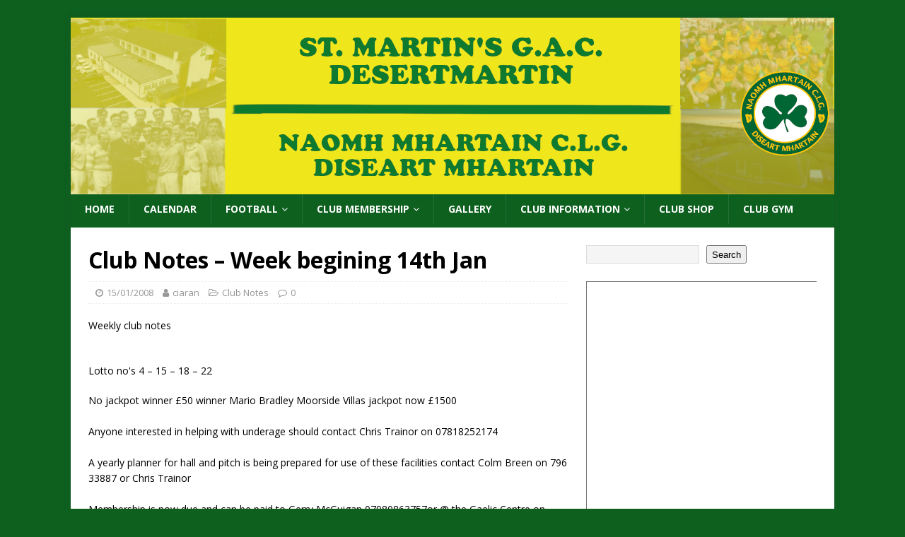

--- FILE ---
content_type: text/html; charset=UTF-8
request_url: https://www.desertmartingac.com/club-notes-week-begining-14th-jan/
body_size: 11368
content:
<!DOCTYPE html>
<html class="no-js" lang="en-GB">
<head>
<meta charset="UTF-8">
<meta name="viewport" content="width=device-width, initial-scale=1.0">
<link rel="profile" href="http://gmpg.org/xfn/11" />
<link rel="pingback" href="https://www.desertmartingac.com/xmlrpc.php" />
<title>Club Notes &#8211; Week begining 14th Jan &#8211; NAOMH MHARTAIN C.L.G. DISEART MHARTAIN</title>
<meta name='robots' content='max-image-preview:large' />
<link rel='dns-prefetch' href='//fonts.googleapis.com' />
<link rel="alternate" type="application/rss+xml" title="NAOMH MHARTAIN C.L.G. DISEART MHARTAIN &raquo; Feed" href="https://www.desertmartingac.com/feed/" />
<link rel="alternate" type="application/rss+xml" title="NAOMH MHARTAIN C.L.G. DISEART MHARTAIN &raquo; Comments Feed" href="https://www.desertmartingac.com/comments/feed/" />
<link rel="alternate" type="application/rss+xml" title="NAOMH MHARTAIN C.L.G. DISEART MHARTAIN &raquo; Club Notes &#8211; Week begining 14th Jan Comments Feed" href="https://www.desertmartingac.com/club-notes-week-begining-14th-jan/feed/" />
<link rel="alternate" title="oEmbed (JSON)" type="application/json+oembed" href="https://www.desertmartingac.com/wp-json/oembed/1.0/embed?url=https%3A%2F%2Fwww.desertmartingac.com%2Fclub-notes-week-begining-14th-jan%2F" />
<link rel="alternate" title="oEmbed (XML)" type="text/xml+oembed" href="https://www.desertmartingac.com/wp-json/oembed/1.0/embed?url=https%3A%2F%2Fwww.desertmartingac.com%2Fclub-notes-week-begining-14th-jan%2F&#038;format=xml" />
<style id='wp-img-auto-sizes-contain-inline-css' type='text/css'>
img:is([sizes=auto i],[sizes^="auto," i]){contain-intrinsic-size:3000px 1500px}
/*# sourceURL=wp-img-auto-sizes-contain-inline-css */
</style>
<link rel='stylesheet' id='twb-open-sans-css' href='https://fonts.googleapis.com/css?family=Open+Sans%3A300%2C400%2C500%2C600%2C700%2C800&#038;display=swap&#038;ver=6.9' type='text/css' media='all' />
<link rel='stylesheet' id='twb-global-css' href='https://www.desertmartingac.com/wp-content/plugins/wd-facebook-feed/booster/assets/css/global.css?ver=1.0.0' type='text/css' media='all' />
<style id='wp-emoji-styles-inline-css' type='text/css'>

	img.wp-smiley, img.emoji {
		display: inline !important;
		border: none !important;
		box-shadow: none !important;
		height: 1em !important;
		width: 1em !important;
		margin: 0 0.07em !important;
		vertical-align: -0.1em !important;
		background: none !important;
		padding: 0 !important;
	}
/*# sourceURL=wp-emoji-styles-inline-css */
</style>
<style id='wp-block-library-inline-css' type='text/css'>
:root{--wp-block-synced-color:#7a00df;--wp-block-synced-color--rgb:122,0,223;--wp-bound-block-color:var(--wp-block-synced-color);--wp-editor-canvas-background:#ddd;--wp-admin-theme-color:#007cba;--wp-admin-theme-color--rgb:0,124,186;--wp-admin-theme-color-darker-10:#006ba1;--wp-admin-theme-color-darker-10--rgb:0,107,160.5;--wp-admin-theme-color-darker-20:#005a87;--wp-admin-theme-color-darker-20--rgb:0,90,135;--wp-admin-border-width-focus:2px}@media (min-resolution:192dpi){:root{--wp-admin-border-width-focus:1.5px}}.wp-element-button{cursor:pointer}:root .has-very-light-gray-background-color{background-color:#eee}:root .has-very-dark-gray-background-color{background-color:#313131}:root .has-very-light-gray-color{color:#eee}:root .has-very-dark-gray-color{color:#313131}:root .has-vivid-green-cyan-to-vivid-cyan-blue-gradient-background{background:linear-gradient(135deg,#00d084,#0693e3)}:root .has-purple-crush-gradient-background{background:linear-gradient(135deg,#34e2e4,#4721fb 50%,#ab1dfe)}:root .has-hazy-dawn-gradient-background{background:linear-gradient(135deg,#faaca8,#dad0ec)}:root .has-subdued-olive-gradient-background{background:linear-gradient(135deg,#fafae1,#67a671)}:root .has-atomic-cream-gradient-background{background:linear-gradient(135deg,#fdd79a,#004a59)}:root .has-nightshade-gradient-background{background:linear-gradient(135deg,#330968,#31cdcf)}:root .has-midnight-gradient-background{background:linear-gradient(135deg,#020381,#2874fc)}:root{--wp--preset--font-size--normal:16px;--wp--preset--font-size--huge:42px}.has-regular-font-size{font-size:1em}.has-larger-font-size{font-size:2.625em}.has-normal-font-size{font-size:var(--wp--preset--font-size--normal)}.has-huge-font-size{font-size:var(--wp--preset--font-size--huge)}.has-text-align-center{text-align:center}.has-text-align-left{text-align:left}.has-text-align-right{text-align:right}.has-fit-text{white-space:nowrap!important}#end-resizable-editor-section{display:none}.aligncenter{clear:both}.items-justified-left{justify-content:flex-start}.items-justified-center{justify-content:center}.items-justified-right{justify-content:flex-end}.items-justified-space-between{justify-content:space-between}.screen-reader-text{border:0;clip-path:inset(50%);height:1px;margin:-1px;overflow:hidden;padding:0;position:absolute;width:1px;word-wrap:normal!important}.screen-reader-text:focus{background-color:#ddd;clip-path:none;color:#444;display:block;font-size:1em;height:auto;left:5px;line-height:normal;padding:15px 23px 14px;text-decoration:none;top:5px;width:auto;z-index:100000}html :where(.has-border-color){border-style:solid}html :where([style*=border-top-color]){border-top-style:solid}html :where([style*=border-right-color]){border-right-style:solid}html :where([style*=border-bottom-color]){border-bottom-style:solid}html :where([style*=border-left-color]){border-left-style:solid}html :where([style*=border-width]){border-style:solid}html :where([style*=border-top-width]){border-top-style:solid}html :where([style*=border-right-width]){border-right-style:solid}html :where([style*=border-bottom-width]){border-bottom-style:solid}html :where([style*=border-left-width]){border-left-style:solid}html :where(img[class*=wp-image-]){height:auto;max-width:100%}:where(figure){margin:0 0 1em}html :where(.is-position-sticky){--wp-admin--admin-bar--position-offset:var(--wp-admin--admin-bar--height,0px)}@media screen and (max-width:600px){html :where(.is-position-sticky){--wp-admin--admin-bar--position-offset:0px}}

/*# sourceURL=wp-block-library-inline-css */
</style><style id='wp-block-search-inline-css' type='text/css'>
.wp-block-search__button{margin-left:10px;word-break:normal}.wp-block-search__button.has-icon{line-height:0}.wp-block-search__button svg{height:1.25em;min-height:24px;min-width:24px;width:1.25em;fill:currentColor;vertical-align:text-bottom}:where(.wp-block-search__button){border:1px solid #ccc;padding:6px 10px}.wp-block-search__inside-wrapper{display:flex;flex:auto;flex-wrap:nowrap;max-width:100%}.wp-block-search__label{width:100%}.wp-block-search.wp-block-search__button-only .wp-block-search__button{box-sizing:border-box;display:flex;flex-shrink:0;justify-content:center;margin-left:0;max-width:100%}.wp-block-search.wp-block-search__button-only .wp-block-search__inside-wrapper{min-width:0!important;transition-property:width}.wp-block-search.wp-block-search__button-only .wp-block-search__input{flex-basis:100%;transition-duration:.3s}.wp-block-search.wp-block-search__button-only.wp-block-search__searchfield-hidden,.wp-block-search.wp-block-search__button-only.wp-block-search__searchfield-hidden .wp-block-search__inside-wrapper{overflow:hidden}.wp-block-search.wp-block-search__button-only.wp-block-search__searchfield-hidden .wp-block-search__input{border-left-width:0!important;border-right-width:0!important;flex-basis:0;flex-grow:0;margin:0;min-width:0!important;padding-left:0!important;padding-right:0!important;width:0!important}:where(.wp-block-search__input){appearance:none;border:1px solid #949494;flex-grow:1;font-family:inherit;font-size:inherit;font-style:inherit;font-weight:inherit;letter-spacing:inherit;line-height:inherit;margin-left:0;margin-right:0;min-width:3rem;padding:8px;text-decoration:unset!important;text-transform:inherit}:where(.wp-block-search__button-inside .wp-block-search__inside-wrapper){background-color:#fff;border:1px solid #949494;box-sizing:border-box;padding:4px}:where(.wp-block-search__button-inside .wp-block-search__inside-wrapper) .wp-block-search__input{border:none;border-radius:0;padding:0 4px}:where(.wp-block-search__button-inside .wp-block-search__inside-wrapper) .wp-block-search__input:focus{outline:none}:where(.wp-block-search__button-inside .wp-block-search__inside-wrapper) :where(.wp-block-search__button){padding:4px 8px}.wp-block-search.aligncenter .wp-block-search__inside-wrapper{margin:auto}.wp-block[data-align=right] .wp-block-search.wp-block-search__button-only .wp-block-search__inside-wrapper{float:right}
/*# sourceURL=https://www.desertmartingac.com/wp-includes/blocks/search/style.min.css */
</style>
<style id='global-styles-inline-css' type='text/css'>
:root{--wp--preset--aspect-ratio--square: 1;--wp--preset--aspect-ratio--4-3: 4/3;--wp--preset--aspect-ratio--3-4: 3/4;--wp--preset--aspect-ratio--3-2: 3/2;--wp--preset--aspect-ratio--2-3: 2/3;--wp--preset--aspect-ratio--16-9: 16/9;--wp--preset--aspect-ratio--9-16: 9/16;--wp--preset--color--black: #000000;--wp--preset--color--cyan-bluish-gray: #abb8c3;--wp--preset--color--white: #ffffff;--wp--preset--color--pale-pink: #f78da7;--wp--preset--color--vivid-red: #cf2e2e;--wp--preset--color--luminous-vivid-orange: #ff6900;--wp--preset--color--luminous-vivid-amber: #fcb900;--wp--preset--color--light-green-cyan: #7bdcb5;--wp--preset--color--vivid-green-cyan: #00d084;--wp--preset--color--pale-cyan-blue: #8ed1fc;--wp--preset--color--vivid-cyan-blue: #0693e3;--wp--preset--color--vivid-purple: #9b51e0;--wp--preset--gradient--vivid-cyan-blue-to-vivid-purple: linear-gradient(135deg,rgb(6,147,227) 0%,rgb(155,81,224) 100%);--wp--preset--gradient--light-green-cyan-to-vivid-green-cyan: linear-gradient(135deg,rgb(122,220,180) 0%,rgb(0,208,130) 100%);--wp--preset--gradient--luminous-vivid-amber-to-luminous-vivid-orange: linear-gradient(135deg,rgb(252,185,0) 0%,rgb(255,105,0) 100%);--wp--preset--gradient--luminous-vivid-orange-to-vivid-red: linear-gradient(135deg,rgb(255,105,0) 0%,rgb(207,46,46) 100%);--wp--preset--gradient--very-light-gray-to-cyan-bluish-gray: linear-gradient(135deg,rgb(238,238,238) 0%,rgb(169,184,195) 100%);--wp--preset--gradient--cool-to-warm-spectrum: linear-gradient(135deg,rgb(74,234,220) 0%,rgb(151,120,209) 20%,rgb(207,42,186) 40%,rgb(238,44,130) 60%,rgb(251,105,98) 80%,rgb(254,248,76) 100%);--wp--preset--gradient--blush-light-purple: linear-gradient(135deg,rgb(255,206,236) 0%,rgb(152,150,240) 100%);--wp--preset--gradient--blush-bordeaux: linear-gradient(135deg,rgb(254,205,165) 0%,rgb(254,45,45) 50%,rgb(107,0,62) 100%);--wp--preset--gradient--luminous-dusk: linear-gradient(135deg,rgb(255,203,112) 0%,rgb(199,81,192) 50%,rgb(65,88,208) 100%);--wp--preset--gradient--pale-ocean: linear-gradient(135deg,rgb(255,245,203) 0%,rgb(182,227,212) 50%,rgb(51,167,181) 100%);--wp--preset--gradient--electric-grass: linear-gradient(135deg,rgb(202,248,128) 0%,rgb(113,206,126) 100%);--wp--preset--gradient--midnight: linear-gradient(135deg,rgb(2,3,129) 0%,rgb(40,116,252) 100%);--wp--preset--font-size--small: 13px;--wp--preset--font-size--medium: 20px;--wp--preset--font-size--large: 36px;--wp--preset--font-size--x-large: 42px;--wp--preset--spacing--20: 0.44rem;--wp--preset--spacing--30: 0.67rem;--wp--preset--spacing--40: 1rem;--wp--preset--spacing--50: 1.5rem;--wp--preset--spacing--60: 2.25rem;--wp--preset--spacing--70: 3.38rem;--wp--preset--spacing--80: 5.06rem;--wp--preset--shadow--natural: 6px 6px 9px rgba(0, 0, 0, 0.2);--wp--preset--shadow--deep: 12px 12px 50px rgba(0, 0, 0, 0.4);--wp--preset--shadow--sharp: 6px 6px 0px rgba(0, 0, 0, 0.2);--wp--preset--shadow--outlined: 6px 6px 0px -3px rgb(255, 255, 255), 6px 6px rgb(0, 0, 0);--wp--preset--shadow--crisp: 6px 6px 0px rgb(0, 0, 0);}:where(.is-layout-flex){gap: 0.5em;}:where(.is-layout-grid){gap: 0.5em;}body .is-layout-flex{display: flex;}.is-layout-flex{flex-wrap: wrap;align-items: center;}.is-layout-flex > :is(*, div){margin: 0;}body .is-layout-grid{display: grid;}.is-layout-grid > :is(*, div){margin: 0;}:where(.wp-block-columns.is-layout-flex){gap: 2em;}:where(.wp-block-columns.is-layout-grid){gap: 2em;}:where(.wp-block-post-template.is-layout-flex){gap: 1.25em;}:where(.wp-block-post-template.is-layout-grid){gap: 1.25em;}.has-black-color{color: var(--wp--preset--color--black) !important;}.has-cyan-bluish-gray-color{color: var(--wp--preset--color--cyan-bluish-gray) !important;}.has-white-color{color: var(--wp--preset--color--white) !important;}.has-pale-pink-color{color: var(--wp--preset--color--pale-pink) !important;}.has-vivid-red-color{color: var(--wp--preset--color--vivid-red) !important;}.has-luminous-vivid-orange-color{color: var(--wp--preset--color--luminous-vivid-orange) !important;}.has-luminous-vivid-amber-color{color: var(--wp--preset--color--luminous-vivid-amber) !important;}.has-light-green-cyan-color{color: var(--wp--preset--color--light-green-cyan) !important;}.has-vivid-green-cyan-color{color: var(--wp--preset--color--vivid-green-cyan) !important;}.has-pale-cyan-blue-color{color: var(--wp--preset--color--pale-cyan-blue) !important;}.has-vivid-cyan-blue-color{color: var(--wp--preset--color--vivid-cyan-blue) !important;}.has-vivid-purple-color{color: var(--wp--preset--color--vivid-purple) !important;}.has-black-background-color{background-color: var(--wp--preset--color--black) !important;}.has-cyan-bluish-gray-background-color{background-color: var(--wp--preset--color--cyan-bluish-gray) !important;}.has-white-background-color{background-color: var(--wp--preset--color--white) !important;}.has-pale-pink-background-color{background-color: var(--wp--preset--color--pale-pink) !important;}.has-vivid-red-background-color{background-color: var(--wp--preset--color--vivid-red) !important;}.has-luminous-vivid-orange-background-color{background-color: var(--wp--preset--color--luminous-vivid-orange) !important;}.has-luminous-vivid-amber-background-color{background-color: var(--wp--preset--color--luminous-vivid-amber) !important;}.has-light-green-cyan-background-color{background-color: var(--wp--preset--color--light-green-cyan) !important;}.has-vivid-green-cyan-background-color{background-color: var(--wp--preset--color--vivid-green-cyan) !important;}.has-pale-cyan-blue-background-color{background-color: var(--wp--preset--color--pale-cyan-blue) !important;}.has-vivid-cyan-blue-background-color{background-color: var(--wp--preset--color--vivid-cyan-blue) !important;}.has-vivid-purple-background-color{background-color: var(--wp--preset--color--vivid-purple) !important;}.has-black-border-color{border-color: var(--wp--preset--color--black) !important;}.has-cyan-bluish-gray-border-color{border-color: var(--wp--preset--color--cyan-bluish-gray) !important;}.has-white-border-color{border-color: var(--wp--preset--color--white) !important;}.has-pale-pink-border-color{border-color: var(--wp--preset--color--pale-pink) !important;}.has-vivid-red-border-color{border-color: var(--wp--preset--color--vivid-red) !important;}.has-luminous-vivid-orange-border-color{border-color: var(--wp--preset--color--luminous-vivid-orange) !important;}.has-luminous-vivid-amber-border-color{border-color: var(--wp--preset--color--luminous-vivid-amber) !important;}.has-light-green-cyan-border-color{border-color: var(--wp--preset--color--light-green-cyan) !important;}.has-vivid-green-cyan-border-color{border-color: var(--wp--preset--color--vivid-green-cyan) !important;}.has-pale-cyan-blue-border-color{border-color: var(--wp--preset--color--pale-cyan-blue) !important;}.has-vivid-cyan-blue-border-color{border-color: var(--wp--preset--color--vivid-cyan-blue) !important;}.has-vivid-purple-border-color{border-color: var(--wp--preset--color--vivid-purple) !important;}.has-vivid-cyan-blue-to-vivid-purple-gradient-background{background: var(--wp--preset--gradient--vivid-cyan-blue-to-vivid-purple) !important;}.has-light-green-cyan-to-vivid-green-cyan-gradient-background{background: var(--wp--preset--gradient--light-green-cyan-to-vivid-green-cyan) !important;}.has-luminous-vivid-amber-to-luminous-vivid-orange-gradient-background{background: var(--wp--preset--gradient--luminous-vivid-amber-to-luminous-vivid-orange) !important;}.has-luminous-vivid-orange-to-vivid-red-gradient-background{background: var(--wp--preset--gradient--luminous-vivid-orange-to-vivid-red) !important;}.has-very-light-gray-to-cyan-bluish-gray-gradient-background{background: var(--wp--preset--gradient--very-light-gray-to-cyan-bluish-gray) !important;}.has-cool-to-warm-spectrum-gradient-background{background: var(--wp--preset--gradient--cool-to-warm-spectrum) !important;}.has-blush-light-purple-gradient-background{background: var(--wp--preset--gradient--blush-light-purple) !important;}.has-blush-bordeaux-gradient-background{background: var(--wp--preset--gradient--blush-bordeaux) !important;}.has-luminous-dusk-gradient-background{background: var(--wp--preset--gradient--luminous-dusk) !important;}.has-pale-ocean-gradient-background{background: var(--wp--preset--gradient--pale-ocean) !important;}.has-electric-grass-gradient-background{background: var(--wp--preset--gradient--electric-grass) !important;}.has-midnight-gradient-background{background: var(--wp--preset--gradient--midnight) !important;}.has-small-font-size{font-size: var(--wp--preset--font-size--small) !important;}.has-medium-font-size{font-size: var(--wp--preset--font-size--medium) !important;}.has-large-font-size{font-size: var(--wp--preset--font-size--large) !important;}.has-x-large-font-size{font-size: var(--wp--preset--font-size--x-large) !important;}
/*# sourceURL=global-styles-inline-css */
</style>

<style id='classic-theme-styles-inline-css' type='text/css'>
/*! This file is auto-generated */
.wp-block-button__link{color:#fff;background-color:#32373c;border-radius:9999px;box-shadow:none;text-decoration:none;padding:calc(.667em + 2px) calc(1.333em + 2px);font-size:1.125em}.wp-block-file__button{background:#32373c;color:#fff;text-decoration:none}
/*# sourceURL=/wp-includes/css/classic-themes.min.css */
</style>
<link rel='stylesheet' id='cpsh-shortcodes-css' href='https://www.desertmartingac.com/wp-content/plugins/column-shortcodes//assets/css/shortcodes.css?ver=1.0.1' type='text/css' media='all' />
<link rel='stylesheet' id='dnt_style-css' href='https://www.desertmartingac.com/wp-content/plugins/donate-button/css/style.css?ver=6.9' type='text/css' media='all' />
<link rel='stylesheet' id='owl.carousel.css-css' href='https://www.desertmartingac.com/wp-content/plugins/slider-bws/css/owl.carousel.css?ver=2.3.4' type='text/css' media='all' />
<link rel='stylesheet' id='owl.theme.default.css-css' href='https://www.desertmartingac.com/wp-content/plugins/slider-bws/css/owl.theme.default.css?ver=2.3.4' type='text/css' media='all' />
<link rel='stylesheet' id='dashicons-css' href='https://www.desertmartingac.com/wp-includes/css/dashicons.min.css?ver=6.9' type='text/css' media='all' />
<link rel='stylesheet' id='sldr_stylesheet-css' href='https://www.desertmartingac.com/wp-content/plugins/slider-bws/css/frontend_style.css?ver=1.1.2' type='text/css' media='all' />
<link rel='stylesheet' id='ffwd_frontend-css' href='https://www.desertmartingac.com/wp-content/plugins/wd-facebook-feed/css/ffwd_frontend.css?ver=1.2.7' type='text/css' media='all' />
<link rel='stylesheet' id='ffwd_fonts-css' href='https://www.desertmartingac.com/wp-content/plugins/wd-facebook-feed/css/fonts.css?ver=1.2.7' type='text/css' media='all' />
<link rel='stylesheet' id='ffwd_mCustomScrollbar-css' href='https://www.desertmartingac.com/wp-content/plugins/wd-facebook-feed/css/jquery.mCustomScrollbar.css?ver=1.2.7' type='text/css' media='all' />
<link rel='stylesheet' id='recent-facebook-posts-css-css' href='https://www.desertmartingac.com/wp-content/plugins/recent-facebook-posts/assets/css/default.min.css?ver=2.0.13' type='text/css' media='all' />
<link rel='stylesheet' id='mh-google-fonts-css' href='https://fonts.googleapis.com/css?family=Open+Sans:400,400italic,700,600' type='text/css' media='all' />
<link rel='stylesheet' id='mh-magazine-lite-css' href='https://www.desertmartingac.com/wp-content/themes/mh-magazine-lite/style.css?ver=2.9.2' type='text/css' media='all' />
<link rel='stylesheet' id='mh-font-awesome-css' href='https://www.desertmartingac.com/wp-content/themes/mh-magazine-lite/includes/font-awesome.min.css' type='text/css' media='all' />
<link rel='stylesheet' id='wptt_front-css' href='https://www.desertmartingac.com/wp-content/plugins/wp-twitter-feeds/controller/../css/admin_style.min.css?ver=6.9' type='text/css' media='all' />
<link rel='stylesheet' id='ics-calendar-css' href='https://www.desertmartingac.com/wp-content/plugins/ics-calendar/assets/style.min.css?ver=11.7.0.4' type='text/css' media='all' />
<script type="text/javascript" src="https://www.desertmartingac.com/wp-includes/js/jquery/jquery.min.js?ver=3.7.1" id="jquery-core-js"></script>
<script type="text/javascript" src="https://www.desertmartingac.com/wp-includes/js/jquery/jquery-migrate.min.js?ver=3.4.1" id="jquery-migrate-js"></script>
<script type="text/javascript" src="https://www.desertmartingac.com/wp-content/plugins/wd-facebook-feed/booster/assets/js/circle-progress.js?ver=1.2.2" id="twb-circle-js"></script>
<script type="text/javascript" id="twb-global-js-extra">
/* <![CDATA[ */
var twb = {"nonce":"00c9387c64","ajax_url":"https://www.desertmartingac.com/wp-admin/admin-ajax.php","plugin_url":"https://www.desertmartingac.com/wp-content/plugins/wd-facebook-feed/booster","href":"https://www.desertmartingac.com/wp-admin/admin.php?page=twb_facebook-feed"};
var twb = {"nonce":"00c9387c64","ajax_url":"https://www.desertmartingac.com/wp-admin/admin-ajax.php","plugin_url":"https://www.desertmartingac.com/wp-content/plugins/wd-facebook-feed/booster","href":"https://www.desertmartingac.com/wp-admin/admin.php?page=twb_facebook-feed"};
//# sourceURL=twb-global-js-extra
/* ]]> */
</script>
<script type="text/javascript" src="https://www.desertmartingac.com/wp-content/plugins/wd-facebook-feed/booster/assets/js/global.js?ver=1.0.0" id="twb-global-js"></script>
<script type="text/javascript" id="ffwd_cache-js-extra">
/* <![CDATA[ */
var ffwd_cache = {"ajax_url":"https://www.desertmartingac.com/wp-admin/admin-ajax.php","update_data":"[{\"id\":\"1\",\"name\":\"Latest posts\",\"page_access_token\":\"EAAGgZARDXC3MBO4WELgYjajhYS9n1P2myqJQ7TCswXsPm18utB0QManWUCCJ0mZBruQzXvvbJfZCrkWE3j139ZAO6i7mD2Mq905SyPvrSmLHrv1AZBfqayZCQnFFQveIbovmx1NmZAnLVtdQisQDhQDhFhKuER2dHsxeTVuUw8bCwG6kYYro29ZA38RvyfAZC\",\"type\":\"page\",\"content_type\":\"timeline\",\"content\":\"statuses,photos,albums,videos,links\",\"content_url\":\"https:\\/\\/www.facebook.com\\/Desertmartin GAC-169357673139585\\/\",\"timeline_type\":\"posts\",\"from\":\"169357673139585\",\"limit\":\"5\",\"app_id\":\"\",\"app_secret\":\"\",\"exist_access\":\"1\",\"access_token\":\"EAAGgZARDXC3MBAHzcueu317cNU2DwzrGbQ8xsGn80nIAWf3ZBFyNo3nZBH8hz0bokZBy8brPFMd1YkrdLd87lszeU7TTLbc2q4FlRlKG6JM2w6R8DCz06J5ia3Fh2v8ZAXJTMiSZCpgKlwcBoYDNTBezLJ0kDKbCpwuECr8TOUIb8g0tjX2enI\",\"order\":\"1\",\"published\":\"1\",\"update_mode\":\"keep_old\",\"fb_view_type\":\"blog_style\",\"theme\":\"1\",\"masonry_hor_ver\":\"vertical\",\"image_max_columns\":\"5\",\"thumb_width\":\"200\",\"thumb_height\":\"150\",\"thumb_comments\":\"1\",\"thumb_likes\":\"1\",\"thumb_name\":\"1\",\"blog_style_width\":\"700\",\"blog_style_height\":\"\",\"blog_style_view_type\":\"1\",\"blog_style_comments\":\"1\",\"blog_style_likes\":\"1\",\"blog_style_message_desc\":\"1\",\"blog_style_shares\":\"1\",\"blog_style_shares_butt\":\"0\",\"blog_style_facebook\":\"0\",\"blog_style_twitter\":\"0\",\"blog_style_google\":\"0\",\"blog_style_author\":\"1\",\"blog_style_name\":\"1\",\"blog_style_place_name\":\"1\",\"fb_name\":\"0\",\"fb_plugin\":\"0\",\"album_max_columns\":\"5\",\"album_title\":\"show\",\"album_thumb_width\":\"200\",\"album_thumb_height\":\"150\",\"album_image_max_columns\":\"5\",\"album_image_thumb_width\":\"200\",\"album_image_thumb_height\":\"150\",\"pagination_type\":\"1\",\"objects_per_page\":\"10\",\"popup_fullscreen\":\"0\",\"popup_width\":\"800\",\"popup_height\":\"600\",\"popup_effect\":\"fade\",\"popup_autoplay\":\"0\",\"open_commentbox\":\"1\",\"popup_interval\":\"5\",\"popup_enable_filmstrip\":\"0\",\"popup_filmstrip_height\":\"70\",\"popup_comments\":\"1\",\"popup_likes\":\"1\",\"popup_shares\":\"1\",\"popup_author\":\"1\",\"popup_name\":\"1\",\"popup_place_name\":\"1\",\"popup_enable_ctrl_btn\":\"1\",\"popup_enable_fullscreen\":\"1\",\"popup_enable_info_btn\":\"0\",\"popup_message_desc\":\"1\",\"popup_enable_facebook\":\"0\",\"popup_enable_twitter\":\"0\",\"popup_enable_google\":\"0\",\"view_on_fb\":\"1\",\"post_text_length\":\"200\",\"event_street\":\"0\",\"event_city\":\"0\",\"event_country\":\"0\",\"event_zip\":\"0\",\"event_map\":\"0\",\"event_date\":\"0\",\"event_desp_length\":\"0\",\"comments_replies\":\"1\",\"comments_filter\":\"toplevel\",\"comments_order\":\"chronological\",\"page_plugin_pos\":\"bottom\",\"page_plugin_fans\":\"1\",\"page_plugin_cover\":\"1\",\"page_plugin_header\":\"0\",\"page_plugin_width\":\"380\",\"image_onclick_action\":\"facebook\",\"event_order\":\"0\",\"upcoming_events\":\"0\",\"fb_page_id\":\"169357673139585\",\"data_count\":\"5\"}]","need_update":"false"};
//# sourceURL=ffwd_cache-js-extra
/* ]]> */
</script>
<script type="text/javascript" src="https://www.desertmartingac.com/wp-content/plugins/wd-facebook-feed/js/ffwd_cache.js?ver=1.2.7" id="ffwd_cache-js"></script>
<script type="text/javascript" id="ffwd_frontend-js-extra">
/* <![CDATA[ */
var ffwd_frontend_text = {"comment_reply":"Reply","view":"View","more_comments":"more comments","year":"year","years":"years","hour":"hour","hours":"hours","months":"months","month":"month","weeks":"weeks","week":"week","days":"days","day":"day","minutes":"minutes","minute":"minute","seconds":"seconds","second":"second","ago":"ago","ajax_url":"https://www.desertmartingac.com/wp-admin/admin-ajax.php","and":"and","others":"others"};
//# sourceURL=ffwd_frontend-js-extra
/* ]]> */
</script>
<script type="text/javascript" src="https://www.desertmartingac.com/wp-content/plugins/wd-facebook-feed/js/ffwd_frontend.js?ver=1.2.7" id="ffwd_frontend-js"></script>
<script type="text/javascript" src="https://www.desertmartingac.com/wp-content/plugins/wd-facebook-feed/js/jquery.mobile.js?ver=1.2.7" id="ffwd_jquery_mobile-js"></script>
<script type="text/javascript" src="https://www.desertmartingac.com/wp-content/plugins/wd-facebook-feed/js/jquery.mCustomScrollbar.concat.min.js?ver=1.2.7" id="ffwd_mCustomScrollbar-js"></script>
<script type="text/javascript" src="https://www.desertmartingac.com/wp-content/plugins/wd-facebook-feed/js/jquery.fullscreen-0.4.1.js?ver=0.4.1" id="jquery-fullscreen-js"></script>
<script type="text/javascript" id="ffwd_gallery_box-js-extra">
/* <![CDATA[ */
var ffwd_objectL10n = {"ffwd_field_required":"field is required.","ffwd_mail_validation":"This is not a valid email address.","ffwd_search_result":"There are no images matching your search."};
//# sourceURL=ffwd_gallery_box-js-extra
/* ]]> */
</script>
<script type="text/javascript" src="https://www.desertmartingac.com/wp-content/plugins/wd-facebook-feed/js/ffwd_gallery_box.js?ver=1.2.7" id="ffwd_gallery_box-js"></script>
<script type="text/javascript" src="https://www.desertmartingac.com/wp-content/themes/mh-magazine-lite/js/scripts.js?ver=2.9.2" id="mh-scripts-js"></script>
<link rel="https://api.w.org/" href="https://www.desertmartingac.com/wp-json/" /><link rel="alternate" title="JSON" type="application/json" href="https://www.desertmartingac.com/wp-json/wp/v2/posts/2753" /><link rel="EditURI" type="application/rsd+xml" title="RSD" href="https://www.desertmartingac.com/xmlrpc.php?rsd" />
<meta name="generator" content="WordPress 6.9" />
<link rel="canonical" href="https://www.desertmartingac.com/club-notes-week-begining-14th-jan/" />
<link rel='shortlink' href='https://www.desertmartingac.com/?p=2753' />
			<style type="text/css">
				.gllr_image_row {
					clear: both;
				}
			</style>
			<!--[if lt IE 9]>
<script src="https://www.desertmartingac.com/wp-content/themes/mh-magazine-lite/js/css3-mediaqueries.js"></script>
<![endif]-->
<style type="text/css" id="custom-background-css">
body.custom-background { background-color: #0e601f; }
</style>
	<meta name="redi-version" content="1.2.7" /><link rel="icon" href="https://www.desertmartingac.com/wp-content/uploads/2017/05/cropped-cropped-Desertmartin-Logo-32x32.jpg" sizes="32x32" />
<link rel="icon" href="https://www.desertmartingac.com/wp-content/uploads/2017/05/cropped-cropped-Desertmartin-Logo-192x192.jpg" sizes="192x192" />
<link rel="apple-touch-icon" href="https://www.desertmartingac.com/wp-content/uploads/2017/05/cropped-cropped-Desertmartin-Logo-180x180.jpg" />
<meta name="msapplication-TileImage" content="https://www.desertmartingac.com/wp-content/uploads/2017/05/cropped-cropped-Desertmartin-Logo-270x270.jpg" />
<link rel='stylesheet' id='gllr_stylesheet-css' href='https://www.desertmartingac.com/wp-content/plugins/gallery-plugin/css/frontend_style.css?ver=4.7.5' type='text/css' media='all' />
<link rel='stylesheet' id='gllr_fancybox_stylesheet-css' href='https://www.desertmartingac.com/wp-content/plugins/gallery-plugin/fancybox/jquery.fancybox.min.css?ver=4.7.5' type='text/css' media='all' />
</head>
<body id="mh-mobile" class="wp-singular post-template-default single single-post postid-2753 single-format-standard custom-background wp-theme-mh-magazine-lite gllr_mh-magazine-lite mh-right-sb" itemscope="itemscope" itemtype="https://schema.org/WebPage">
<div class="mh-container mh-container-outer">
<div class="mh-header-mobile-nav mh-clearfix"></div>
<header class="mh-header" itemscope="itemscope" itemtype="https://schema.org/WPHeader">
	<div class="mh-container mh-container-inner mh-row mh-clearfix">
		<div class="mh-custom-header mh-clearfix">
<a class="mh-header-image-link" href="https://www.desertmartingac.com/" title="NAOMH MHARTAIN C.L.G. DISEART MHARTAIN" rel="home">
<img class="mh-header-image" src="https://www.desertmartingac.com/wp-content/uploads/2021/11/cropped-HeaderImage4-1.png" height="250" width="1080" alt="NAOMH MHARTAIN C.L.G. DISEART MHARTAIN" />
</a>
</div>
	</div>
	<div class="mh-main-nav-wrap">
		<nav class="mh-navigation mh-main-nav mh-container mh-container-inner mh-clearfix" itemscope="itemscope" itemtype="https://schema.org/SiteNavigationElement">
			<div class="menu-menu-2021-container"><ul id="menu-menu-2021" class="menu"><li id="menu-item-62916" class="menu-item menu-item-type-custom menu-item-object-custom menu-item-home menu-item-62916"><a href="http://www.desertmartingac.com/">Home</a></li>
<li id="menu-item-63669" class="menu-item menu-item-type-post_type menu-item-object-page menu-item-63669"><a href="https://www.desertmartingac.com/calendar/">Calendar</a></li>
<li id="menu-item-62947" class="menu-item menu-item-type-post_type menu-item-object-page menu-item-has-children menu-item-62947"><a href="https://www.desertmartingac.com/football/">Football</a>
<ul class="sub-menu">
	<li id="menu-item-62952" class="menu-item menu-item-type-post_type menu-item-object-page menu-item-62952"><a href="https://www.desertmartingac.com/football/calendar/">Coaching Portal</a></li>
	<li id="menu-item-63759" class="menu-item menu-item-type-post_type menu-item-object-page menu-item-63759"><a href="https://www.desertmartingac.com/player-injury-fund/">Player Injury Fund</a></li>
	<li id="menu-item-62948" class="menu-item menu-item-type-post_type menu-item-object-page menu-item-62948"><a href="https://www.desertmartingac.com/football/feile/">Feile</a></li>
</ul>
</li>
<li id="menu-item-62955" class="menu-item menu-item-type-post_type menu-item-object-page menu-item-has-children menu-item-62955"><a href="https://www.desertmartingac.com/membership/">Club Membership</a>
<ul class="sub-menu">
	<li id="menu-item-63290" class="menu-item menu-item-type-post_type menu-item-object-post menu-item-63290"><a href="https://www.desertmartingac.com/registration-2023/">Registration</a></li>
	<li id="menu-item-62956" class="menu-item menu-item-type-post_type menu-item-object-page menu-item-62956"><a href="https://www.desertmartingac.com/membership/the-friends-of-desertmartin/">The Friends Of Desertmartin</a></li>
</ul>
</li>
<li id="menu-item-62923" class="menu-item menu-item-type-post_type menu-item-object-page menu-item-62923"><a href="https://www.desertmartingac.com/photo-galleries/">Gallery</a></li>
<li id="menu-item-62917" class="menu-item menu-item-type-post_type menu-item-object-page menu-item-has-children menu-item-62917"><a href="https://www.desertmartingac.com/club-information/">Club Information</a>
<ul class="sub-menu">
	<li id="menu-item-62919" class="menu-item menu-item-type-post_type menu-item-object-page menu-item-62919"><a href="https://www.desertmartingac.com/club-information/club-history/">Club History</a></li>
	<li id="menu-item-62920" class="menu-item menu-item-type-post_type menu-item-object-page menu-item-62920"><a href="https://www.desertmartingac.com/club-information/club-location/">Club Location</a></li>
	<li id="menu-item-62921" class="menu-item menu-item-type-post_type menu-item-object-page menu-item-62921"><a href="https://www.desertmartingac.com/club-information/committee/">Executive Committee</a></li>
	<li id="menu-item-62924" class="menu-item menu-item-type-post_type menu-item-object-page menu-item-62924"><a href="https://www.desertmartingac.com/club-information/contact-us/">Contact Us</a></li>
</ul>
</li>
<li id="menu-item-63240" class="menu-item menu-item-type-post_type menu-item-object-page menu-item-63240"><a href="https://www.desertmartingac.com/club-shop/">Club Shop</a></li>
<li id="menu-item-63356" class="menu-item menu-item-type-post_type menu-item-object-page menu-item-63356"><a href="https://www.desertmartingac.com/club-gym/">Club Gym</a></li>
</ul></div>		</nav>
	</div>
</header><div class="mh-wrapper mh-clearfix">
	<div id="main-content" class="mh-content" role="main" itemprop="mainContentOfPage"><article id="post-2753" class="post-2753 post type-post status-publish format-standard hentry category-club-notes">
	<header class="entry-header mh-clearfix"><h1 class="entry-title">Club Notes &#8211; Week begining 14th Jan</h1><p class="mh-meta entry-meta">
<span class="entry-meta-date updated"><i class="fa fa-clock-o"></i><a href="https://www.desertmartingac.com/2008/01/">15/01/2008</a></span>
<span class="entry-meta-author author vcard"><i class="fa fa-user"></i><a class="fn" href="https://www.desertmartingac.com/author/ciaran/">ciaran</a></span>
<span class="entry-meta-categories"><i class="fa fa-folder-open-o"></i><a href="https://www.desertmartingac.com/category/club-notes/" rel="category tag">Club Notes</a></span>
<span class="entry-meta-comments"><i class="fa fa-comment-o"></i><a class="mh-comment-scroll" href="https://www.desertmartingac.com/club-notes-week-begining-14th-jan/#mh-comments">0</a></span>
</p>
	</header>
		<div class="entry-content mh-clearfix"><p>Weekly club notes<br />
<br /><span id="more-2753"></span></p>
<p>
Lotto no&#39;s 4 &#8211; 15 &#8211; 18 &#8211; 22
</p>
<p>
No jackpot winner &pound;50 winner Mario Bradley Moorside Villas jackpot now &pound;1500<br />
&nbsp;<br />
Anyone interested in helping with underage should contact Chris Trainor on 07818252174<br />
&nbsp;<br />
A yearly planner for hall and pitch is being prepared for use of these facilities contact Colm Breen on 796 33887 or Chris Trainor<br />
&nbsp;<br />
Membership is now due and can be paid to Gerry McGuigan 07980863757or @ the Gaelic Centre on Monday between 7-30 and 8-30pm&#39;<br />
&nbsp;<br />
Senior circuit training Tues @8pm<br />
&nbsp;<br />
U/16 and Ladies circuit training Wed @7-30<br />
&nbsp;<br />
Want to lose weight and get fit contact Chris Trainor for further information<br />
&nbsp;<br />
U/14 training Sat 3pm @ Gaelic centre bring indoor and outdoor gear<br />
&nbsp;<br />
Irish Classes for P5-P6-P7 pupils will commence on Wednesday 16th January for 8 weeks in Gaelic Centre from 7.30pm to 8.30pm.&pound;10 per child. Proceeds for the promotion of Irish Culture. <br />
&nbsp;<br />
Urgent meeting for all Ladies footballers Wednesday 16th January 7pm sharp.New members welcome.</p>
<p>Fri 18th Boxing Tournament in the Gaelic Centre doors open 8pm
</p>
<p>
All Senior Reserve and Minor players report to the Gaelic Centre on Sun @ 11&#8211;15 for training
</p>
<p>
Executive meeting Mon 8.30pm</p>
	</div></article><nav class="mh-post-nav mh-row mh-clearfix" itemscope="itemscope" itemtype="https://schema.org/SiteNavigationElement">
<div class="mh-col-1-2 mh-post-nav-item mh-post-nav-prev">
<a href="https://www.desertmartingac.com/lotto-7th-january-2008/" rel="prev"><span>Previous</span><p>Lotto 7th January 2008</p></a></div>
<div class="mh-col-1-2 mh-post-nav-item mh-post-nav-next">
<a href="https://www.desertmartingac.com/club-notes-week-begining-21st-jan/" rel="next"><span>Next</span><p>Club Notes &#8211; Week begining 21st Jan</p></a></div>
</nav>
	</div>
	<aside class="mh-widget-col-1 mh-sidebar" itemscope="itemscope" itemtype="https://schema.org/WPSideBar"><div id="block-31" class="mh-widget widget_block widget_search"><form role="search" method="get" action="https://www.desertmartingac.com/" class="wp-block-search__button-inside wp-block-search__text-button wp-block-search"    ><label class="wp-block-search__label screen-reader-text" for="wp-block-search__input-1" >Search</label><div class="wp-block-search__inside-wrapper"  style="width: 275px"><input class="wp-block-search__input" id="wp-block-search__input-1" placeholder="" value="" type="search" name="s" required /><button aria-label="Search" class="wp-block-search__button wp-element-button" type="submit" >Search</button></div></form></div><div id="block-38" class="mh-widget widget_block"><p><iframe loading="lazy" src="https://calendar.google.com/calendar/embed?height=600&wkst=2&ctz=Europe%2FLondon&title=St%20Martin's%20GAC&mode=AGENDA&hl=en_GB&src=ZGVzZXJ0bWFydGluZ2FjQGdtYWlsLmNvbQ&src=cDQxMHJqaHUwbGRzYmdvcmE1dW1qdGFmNDRAZ3JvdXAuY2FsZW5kYXIuZ29vZ2xlLmNvbQ&src=NjI4Y2E5OTE4NmUxNDE5OTc5MzE5NGUyNjk0MzBmNjJjYTMyNGQxMTk5NGE4MzM1OWMwMDVhNWUzMTkzNjIxYkBncm91cC5jYWxlbmRhci5nb29nbGUuY29t&src=czM4b3YzcjBlN2xvODZkNTc2c25hcm5rZDBAZ3JvdXAuY2FsZW5kYXIuZ29vZ2xlLmNvbQ&src=NjZzbG1mNDJraDJvc29qcG1iNDdsb3Nrc2tAZ3JvdXAuY2FsZW5kYXIuZ29vZ2xlLmNvbQ&src=N3ZhOTRibTk5N2FmOWVocnM5dXRubzcxZWtAZ3JvdXAuY2FsZW5kYXIuZ29vZ2xlLmNvbQ&src=ZW4udWsjaG9saWRheUBncm91cC52LmNhbGVuZGFyLmdvb2dsZS5jb20&color=%23039BE5&color=%237986CB&color=%23616161&color=%23F6BF26&color=%237CB342&color=%23EF6C00&color=%237986CB" style="border:solid 1px #777" width="800" height="600" frameborder="0" scrolling="no"></iframe></p>
</div><div id="block-36" class="mh-widget widget_block"></div></aside></div>
<div class="mh-copyright-wrap">
	<div class="mh-container mh-container-inner mh-clearfix">
		<p class="mh-copyright">Copyright &copy; 2026 | WordPress Theme by <a href="https://mhthemes.com/themes/mh-magazine/?utm_source=customer&#038;utm_medium=link&#038;utm_campaign=MH+Magazine+Lite" rel="nofollow">MH Themes</a></p>
	</div>
</div>
</div><!-- .mh-container-outer -->
<script type="speculationrules">
{"prefetch":[{"source":"document","where":{"and":[{"href_matches":"/*"},{"not":{"href_matches":["/wp-*.php","/wp-admin/*","/wp-content/uploads/*","/wp-content/*","/wp-content/plugins/*","/wp-content/themes/mh-magazine-lite/*","/*\\?(.+)"]}},{"not":{"selector_matches":"a[rel~=\"nofollow\"]"}},{"not":{"selector_matches":".no-prefetch, .no-prefetch a"}}]},"eagerness":"conservative"}]}
</script>
<script type="text/javascript" src="https://www.desertmartingac.com/wp-content/plugins/slider-bws/js/owl.carousel/owl.carousel.js?ver=2.3.4" id="owl.carousel.js-js"></script>
<script type="text/javascript" src="https://www.desertmartingac.com/wp-content/plugins/slider-bws/js/owl.carousel/owl.animate.js?ver=2.3.4" id="owl.animate.js-js"></script>
<script type="text/javascript" src="https://www.desertmartingac.com/wp-content/plugins/slider-bws/js/owl.carousel/owl.autoheight.js?ver=2.3.4" id="owl.autoheight.js-js"></script>
<script type="text/javascript" src="https://www.desertmartingac.com/wp-content/plugins/slider-bws/js/owl.carousel/owl.autoplay.js?ver=2.3.4" id="owl.autoplay.js-js"></script>
<script type="text/javascript" src="https://www.desertmartingac.com/wp-content/plugins/slider-bws/js/owl.carousel/owl.autorefresh.js?ver=2.3.4" id="owl.autorefresh.js-js"></script>
<script type="text/javascript" src="https://www.desertmartingac.com/wp-content/plugins/slider-bws/js/owl.carousel/owl.hash.js?ver=2.3.4" id="owl.hash.js-js"></script>
<script type="text/javascript" src="https://www.desertmartingac.com/wp-content/plugins/slider-bws/js/owl.carousel/owl.lazyload.js?ver=2.3.4" id="owl.lazyload.js-js"></script>
<script type="text/javascript" src="https://www.desertmartingac.com/wp-content/plugins/slider-bws/js/owl.carousel/owl.navigation.js?ver=2.3.4" id="owl.navigation.js-js"></script>
<script type="text/javascript" src="https://www.desertmartingac.com/wp-content/plugins/slider-bws/js/owl.carousel/owl.support.js?ver=2.3.4" id="owl.support.js-js"></script>
<script type="text/javascript" src="https://www.desertmartingac.com/wp-content/plugins/slider-bws/js/owl.carousel/owl.video.js?ver=2.3.4" id="owl.video.js-js"></script>
<script type="text/javascript" src="https://www.desertmartingac.com/wp-content/plugins/slider-bws/js/script.js?ver=1.1.2" id="sldr_front_script-js"></script>
<script type="text/javascript" src="https://www.desertmartingac.com/wp-content/plugins/page-links-to/dist/new-tab.js?ver=3.3.7" id="page-links-to-js"></script>
<script type="text/javascript" src="https://www.desertmartingac.com/wp-content/plugins/ics-calendar/assets/script.min.js?ver=11.7.0.4" id="ics-calendar-js"></script>
<script type="text/javascript" id="ics-calendar-js-after">
/* <![CDATA[ */
var r34ics_ajax_obj = {"ajaxurl":"https:\/\/www.desertmartingac.com\/wp-admin\/admin-ajax.php","r34ics_nonce":"be23a3c1ed"};
var ics_calendar_i18n = {"hide_past_events":"Hide past events","show_past_events":"Show past events"};
var r34ics_days_of_week_map = {"Sunday":"Sun","Monday":"Mon","Tuesday":"Tue","Wednesday":"Wed","Thursday":"Thu","Friday":"Fri","Saturday":"Sat"};
var r34ics_transients_expiration_ms = 3600000; var r34ics_ajax_interval;
//# sourceURL=ics-calendar-js-after
/* ]]> */
</script>
<script type="text/javascript" id="gllr_enable_lightbox_ios-js-after">
/* <![CDATA[ */
			( function( $ ){
				$( document ).ready( function() {
					$( '#fancybox-overlay' ).css( {
						'width' : $( document ).width()
					} );
				} );
			} )( jQuery );
			
//# sourceURL=gllr_enable_lightbox_ios-js-after
/* ]]> */
</script>
<script id="wp-emoji-settings" type="application/json">
{"baseUrl":"https://s.w.org/images/core/emoji/17.0.2/72x72/","ext":".png","svgUrl":"https://s.w.org/images/core/emoji/17.0.2/svg/","svgExt":".svg","source":{"concatemoji":"https://www.desertmartingac.com/wp-includes/js/wp-emoji-release.min.js?ver=6.9"}}
</script>
<script type="module">
/* <![CDATA[ */
/*! This file is auto-generated */
const a=JSON.parse(document.getElementById("wp-emoji-settings").textContent),o=(window._wpemojiSettings=a,"wpEmojiSettingsSupports"),s=["flag","emoji"];function i(e){try{var t={supportTests:e,timestamp:(new Date).valueOf()};sessionStorage.setItem(o,JSON.stringify(t))}catch(e){}}function c(e,t,n){e.clearRect(0,0,e.canvas.width,e.canvas.height),e.fillText(t,0,0);t=new Uint32Array(e.getImageData(0,0,e.canvas.width,e.canvas.height).data);e.clearRect(0,0,e.canvas.width,e.canvas.height),e.fillText(n,0,0);const a=new Uint32Array(e.getImageData(0,0,e.canvas.width,e.canvas.height).data);return t.every((e,t)=>e===a[t])}function p(e,t){e.clearRect(0,0,e.canvas.width,e.canvas.height),e.fillText(t,0,0);var n=e.getImageData(16,16,1,1);for(let e=0;e<n.data.length;e++)if(0!==n.data[e])return!1;return!0}function u(e,t,n,a){switch(t){case"flag":return n(e,"\ud83c\udff3\ufe0f\u200d\u26a7\ufe0f","\ud83c\udff3\ufe0f\u200b\u26a7\ufe0f")?!1:!n(e,"\ud83c\udde8\ud83c\uddf6","\ud83c\udde8\u200b\ud83c\uddf6")&&!n(e,"\ud83c\udff4\udb40\udc67\udb40\udc62\udb40\udc65\udb40\udc6e\udb40\udc67\udb40\udc7f","\ud83c\udff4\u200b\udb40\udc67\u200b\udb40\udc62\u200b\udb40\udc65\u200b\udb40\udc6e\u200b\udb40\udc67\u200b\udb40\udc7f");case"emoji":return!a(e,"\ud83e\u1fac8")}return!1}function f(e,t,n,a){let r;const o=(r="undefined"!=typeof WorkerGlobalScope&&self instanceof WorkerGlobalScope?new OffscreenCanvas(300,150):document.createElement("canvas")).getContext("2d",{willReadFrequently:!0}),s=(o.textBaseline="top",o.font="600 32px Arial",{});return e.forEach(e=>{s[e]=t(o,e,n,a)}),s}function r(e){var t=document.createElement("script");t.src=e,t.defer=!0,document.head.appendChild(t)}a.supports={everything:!0,everythingExceptFlag:!0},new Promise(t=>{let n=function(){try{var e=JSON.parse(sessionStorage.getItem(o));if("object"==typeof e&&"number"==typeof e.timestamp&&(new Date).valueOf()<e.timestamp+604800&&"object"==typeof e.supportTests)return e.supportTests}catch(e){}return null}();if(!n){if("undefined"!=typeof Worker&&"undefined"!=typeof OffscreenCanvas&&"undefined"!=typeof URL&&URL.createObjectURL&&"undefined"!=typeof Blob)try{var e="postMessage("+f.toString()+"("+[JSON.stringify(s),u.toString(),c.toString(),p.toString()].join(",")+"));",a=new Blob([e],{type:"text/javascript"});const r=new Worker(URL.createObjectURL(a),{name:"wpTestEmojiSupports"});return void(r.onmessage=e=>{i(n=e.data),r.terminate(),t(n)})}catch(e){}i(n=f(s,u,c,p))}t(n)}).then(e=>{for(const n in e)a.supports[n]=e[n],a.supports.everything=a.supports.everything&&a.supports[n],"flag"!==n&&(a.supports.everythingExceptFlag=a.supports.everythingExceptFlag&&a.supports[n]);var t;a.supports.everythingExceptFlag=a.supports.everythingExceptFlag&&!a.supports.flag,a.supports.everything||((t=a.source||{}).concatemoji?r(t.concatemoji):t.wpemoji&&t.twemoji&&(r(t.twemoji),r(t.wpemoji)))});
//# sourceURL=https://www.desertmartingac.com/wp-includes/js/wp-emoji-loader.min.js
/* ]]> */
</script>
</body>
</html>